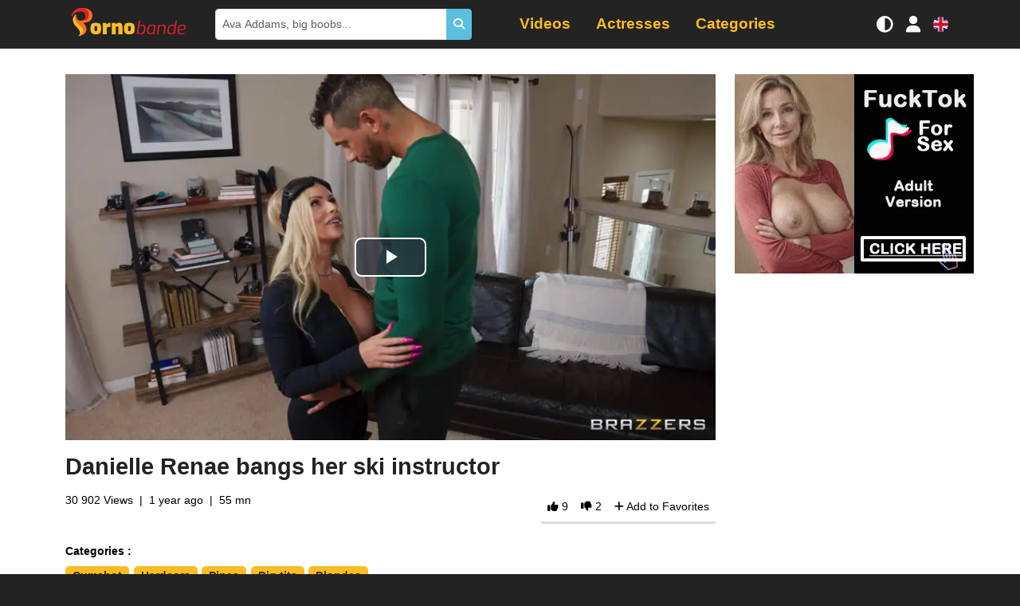

--- FILE ---
content_type: text/html; charset=UTF-8
request_url: https://en.pornobande.com/videos/7963/danielle-renae-bangs-her-ski-instructor.html
body_size: 9444
content:
<!DOCTYPE html>
<html lang="en">
<head>
    <meta charset="UTF-8"/>
    <title>
        Danielle Renae bangs her ski instructor - Porn video    </title>
    
    <!-- Google tag (gtag.js) -->
    <script async src="https://www.googletagmanager.com/gtag/js?id=G-1EGVXJ0C11" type="7a1129185ace926f94fe8bf6-text/javascript"></script>
    <script type="7a1129185ace926f94fe8bf6-text/javascript">
        window.dataLayer = window.dataLayer || [];

        function gtag() {
            dataLayer.push(arguments);
        }

        gtag('js', new Date());
        gtag('config', 'G-1EGVXJ0C11');
    </script>
        <link rel="preload" as="image" fetchpriority="high"
          href="https://www.pornobande.com/images/videos/7963/7963_2_large.webp">
    <link rel="canonical" href="https://en.pornobande.com/videos/7963/danielle-renae-bangs-her-ski-instructor.html"/>

                <link rel="stylesheet" href="/build/pornobande.8400238b.css">
        <!-- Critical CSS: Age verification blur (loaded inline to prevent flash) -->
        <style>
            /* Global blur for all sensitive images and video posters by default */
            img[data-sensitive="1"],
            video[data-sensitive="1"] {
                filter: blur(20px);
                transition: filter 0.3s ease;
            }
            /* Stronger blur for video posters */
            .video-js[data-sensitive="1"] .vjs-poster,
            .video-js[data-sensitive="1"] .vjs-poster img {
                filter: blur(20px);
                transition: filter 0.3s ease;
            }
            /* Clear blur for verified users (global class approach) */
            body.age-verified img[data-sensitive="1"],
            body.age-verified video[data-sensitive="1"],
            body.age-verified .video-js[data-sensitive="1"] .vjs-poster,
            body.age-verified .video-js[data-sensitive="1"] .vjs-poster img {
                filter: none !important;
            }
            
            /* Prevent video players from being clickable until age verification is handled */
            .js-age-restricted-player {
                pointer-events: none;
            }
            
            /* Re-enable players for verified users */
            body.age-verified .js-age-restricted-player {
                pointer-events: auto;
            }
            
            /* Simple lock icon overlay - minimal approach */
            .video-list li .video-item .v,
            .glide__slide a,
            .actresses-push .item a,
            .categories-push .item a,
            .categories-push .glide__slide a {
                position: relative;
            }
        </style>
        <script type="7a1129185ace926f94fe8bf6-text/javascript">
            // Age verification now handled by age-gate.js - check for both cookies
            function getCookieValue(name) {
                return document.cookie
                    .split('; ')
                    .find(row => row.startsWith(name + '='))
                    ?.split('=')[1];
            }
            
            // Apply age-verified class immediately if user is verified
            if (getCookieValue('avc') === '1' || getCookieValue('agvf')) {
                document.addEventListener('DOMContentLoaded', function() {
                    document.body.classList.add('age-verified');
                });
                // Also try to set immediately if DOM is already loaded
                if (document.body) {
                    document.body.classList.add('age-verified');
                }
            }
        </script>
    
    <link rel="stylesheet" href="/build/377.bdb28e70.css">
    <meta name="viewport" content="width=device-width, initial-scale=1.0"/>
    <link rel="icon" type="image/x-icon" href="/favicon.ico"/>
                <link rel="alternate" hreflang="fr" href="https://www.pornobande.com/videos/7963/danielle-renae-se-tape-son-moniteur-de-ski.html"/>
            <link rel="alternate" hreflang="en" href="https://en.pornobande.com/videos/7963/danielle-renae-bangs-her-ski-instructor.html"/>
            <link rel="alternate" hreflang="es" href="https://es.pornobande.com/videos/7963/danielle-renae-se-folla-a-su-monitor-de-esqui.html"/>
            <link rel="alternate" hreflang="de" href="https://de.pornobande.com/videos/7963/danielle-renae-vogelt-ihren-skilehrer.html"/>
    </head>
<body>
<div class="navbar-expand-container">
    <div class="navbar-expand" id="navbarToggler">
        <ul class="navbar-items" id="navbarItems">
            <li class="nav-item">
                <a class="nav-link active"
                   href="/videos">
                    <i class="fas fa-video"></i> Videos</a>
            </li>
            <li class="nav-item">
                <a class="nav-link"
                   href="/actresses">
                    <i class="fas fa-star"></i> Actresses</a>
            </li>
            <li class="nav-item has-submenu">
                <a class="nav-link"
                   href="/categories">
                    <i class="fas fa-inbox"></i> Categories</a>
                <ul>
            <li>
            <a href="/categorie/adolescentes">Teen</a>
        </li>
            <li>
            <a href="/categorie/amateur">Amateur</a>
        </li>
            <li>
            <a href="/categorie/anal">Anal</a>
        </li>
            <li>
            <a href="/categorie/asiatiques">Asians</a>
        </li>
            <li>
            <a href="/categorie/belle-mere">Mother-in-law</a>
        </li>
            <li>
            <a href="/categorie/black">Black</a>
        </li>
            <li>
            <a href="/categorie/blondes">Blondes</a>
        </li>
            <li>
            <a href="/categorie/titjob">Titjob</a>
        </li>
            <li>
            <a href="/categorie/brunes">Brown</a>
        </li>
            <li>
            <a href="/categorie/cunnilingus">Pussy licking</a>
        </li>
            <li>
            <a href="/categorie/double-penetration">Massage</a>
        </li>
            <li>
            <a href="/categorie/ejac-sur-les-seins">Cum on Tits</a>
        </li>
            <li>
            <a href="/categorie/ejaculations">Cumshot</a>
        </li>
            <li>
            <a href="/categorie/gang-bang">Gang Bang</a>
        </li>
            <li>
            <a href="/categorie/gros-seins">Big tits</a>
        </li>
            <li>
            <a href="/categorie/grosses-bites">Big tails</a>
        </li>
            <li>
            <a href="/categorie/hardcore">Hardcore</a>
        </li>
            <li>
            <a href="/categorie/hentai">Hentai</a>
        </li>
            <li>
            <a href="/categorie/interracial">Interracial</a>
        </li>
            <li>
            <a href="/categorie/latines">Latin</a>
        </li>
            <li>
            <a href="/categorie/lesbiennes">Lesbians</a>
        </li>
            <li>
            <a href="/categorie/massage">Massage</a>
        </li>
            <li>
            <a href="/categorie/masturbation">Masturbation</a>
        </li>
            <li>
            <a href="/categorie/milf">Milf</a>
        </li>
            <li>
            <a href="/categorie/pipes">Pipes</a>
        </li>
            <li>
            <a href="/categorie/pov">POV</a>
        </li>
            <li>
            <a href="/categorie/rousses">Rousses</a>
        </li>
            <li>
            <a href="/categorie/soft">Soft</a>
        </li>
            <li>
            <a href="/categorie/sport">Sport</a>
        </li>
            <li>
            <a href="/categorie/tatouages">Tattoos</a>
        </li>
            <li>
            <a href="/categorie/trio">Threesome</a>
        </li>
            <li>
            <a href="/categorie/tromperie">Cheating</a>
        </li>
            <li>
            <a href="/categorie/voyeur">Voyeur</a>
        </li>
    </ul>

            </li>
        </ul>
        <ul class="navbar-items">
            <h3>Settings</h3>
            <li class="nav-item">
                <a class="icon-menu" data-toggle-mode id="toggleModeButton" href="javascript: void(0)" onclick="if (!window.__cfRLUnblockHandlers) return false; toggleMode()" data-cf-modified-7a1129185ace926f94fe8bf6-="">
                    <i class="fas fa-adjust"></i> Display Mode                </a>
            </li>
        </ul>
        
    </div>
</div>
<div class="fixed-header">
    <div class="justify-content-center">
        <div class="container">
            <nav class="main-navbar navbar navbar-expand-lg">
                <a class="d-lg-none icon-menu hidden" id="menuToggle">
                    <i class="fas fa-bars"></i>
                </a>
                <div class="justify-content-center justify-content-lg-start flex-grow-1 flex-lg-grow-0 d-flex mx-2">
                    <a class="navbar-brand" href="/">Pornobande</a>
                </div>
                <div id="desktopSearch" class="desktop-search d-none d-lg-block flex-lg-grow-1"></div>
                <div id="desktopMenu" class="desktop-menu d-none d-lg-block flex-lg-grow-1"></div>
                <a class="icon-menu d-lg-none" id="searchToggle">
                    <i class="fas fa-search"></i>
                </a>
                <a class="icon-menu d-none d-sm-block" data-toggle-mode id="toggleModeButton" href="javascript: void(0)" onclick="if (!window.__cfRLUnblockHandlers) return false; toggleMode()" data-cf-modified-7a1129185ace926f94fe8bf6-="">
                    <i class="fas fa-adjust"></i>
                </a>
                <a class="icon-menu" href="#" data-bs-toggle="modal" data-bs-target="#connectModal">
    <i class="fas fa-user"></i>
</a>

                <a class="icon-menu" id="changeLang" data-bs-toggle="modal" data-bs-target="#langModal">
                    <div class="flag flag-en">en</div>
                </a>
            </nav>
        </div>
    </div>
    <div class="form-inline search-box" id="searchBox">
        <div class="container position-relative">
            <div class="input-group input-group-sm my-lg-0" id="searchForm">
                <input type="text" name="search[term]" required="required" id="search"
                       class="form-control py-2 search-input form-control"
                       placeholder="Ava Addams, big boobs..."/>
                <span class="btn btn-info d-flex align-items-center">
                <i class="fas fa-search"></i>
            </span>
            </div>
            <ul class="list-group search-results" id="searchResults"></ul>
        </div>
    </div>

</div>
<div class="website-body">
        <div class="bg-white video-detail">
        <div class="container">
            <div class="row justify-content-center video-row" id="videoRow">
                <div class="col-12 col-lg flex-grow-1">
                    <div class="main-video-container" id="video-container">
    <div class="js-age-restricted-content video-poster-container">
        <video id="main-video"
               class="video-js js-age-restricted-player"
               data-setup='{}'
               poster="/images/videos/7963/7963_2_large.webp"
               data-sensitive="1"
               controls>
                    <source title='Auto'
                    src='https://videos.pornobande.com/mp4/7963/7963.m3u8'
                    type='application/x-mpegURL'/>
                </video>
    </div>
    <div id="age-verification-overlay" class="age-verification-overlay" style="display: none;">
        <div class="age-verification-content">
            <div class="lock-icon">🔒</div>
            <h3>Vérification d'âge requise</h3>
            <p>Vous devez confirmer que vous êtes majeur pour regarder ce contenu.</p>
            <button id="verify-age-btn" class="btn btn-primary">Je confirme avoir 18 ans ou plus</button>
        </div>
    </div>
</div>
<script type="7a1129185ace926f94fe8bf6-text/javascript">
    videoSettings = {
        id: 7963,
        locale: 'en',
        adLabel: 'Ad',
        thumbnailInterval: 166
    }
</script>
                    <div class="video-bottom my-2">
                        <div class="row">
                            <div class="col">
                                <h1>Danielle Renae bangs her ski instructor</h1>
                                <div class="video-infos align-items-center mb-4">
                                    <div class="actions row">
                                        <div class="col d-flex info-box">
                                            <div class="views">30 902 Views</div>
<div class="date-published">1 year ago</div>

                                            <div class="length">
                                                55 mn
                                            </div>
                                        </div>
                                        <div class="col-md-auto action-box">
                                            <div class="vote-box" data-href="/videos/vote"
   data-video-id="7963"
   data-vote-type="1">
    <i class="fa fa-thumbs-up"></i>
    <span>9</span>
</div>
<div class="vote-box" data-href="/videos/vote"
   data-video-id="7963"
   data-vote-type="2">
    <i class="fa fa-thumbs-down"></i>
    <span>2</span>
</div>

                                            <div data-bs-toggle="modal" data-bs-target="#connectModal" class="">
    <i class="fa fa-plus"></i>
    <span>Add to Favorites</span>
</div>

                                        </div>
                                    </div>
                                </div>

                                <div class="row">
                                    <div class="categories col">
                                        <strong>Categories :
                                        </strong>
                                        <ul class="list-inline">
                                                                                            <li class="list-inline-item">
                                                    <a href="/categorie/ejaculations">Cumshot</a>
                                                </li>
                                                                                            <li class="list-inline-item">
                                                    <a href="/categorie/hardcore">Hardcore</a>
                                                </li>
                                                                                            <li class="list-inline-item">
                                                    <a href="/categorie/pipes">Pipes</a>
                                                </li>
                                                                                            <li class="list-inline-item">
                                                    <a href="/categorie/gros-seins">Big tits</a>
                                                </li>
                                                                                            <li class="list-inline-item">
                                                    <a href="/categorie/blondes">Blondes</a>
                                                </li>
                                                                                    </ul>
                                    </div>
                                </div>
                                                                    <div class="row">
                                        <div class="actors col pr-md-4">
                                            <strong>Actors :</strong>
                                            <ul class="list-inline">
                                                                                                    <li class="list-inline-item">
                                                        <a href="/actress/danielle-renae.html">Danielle Renae</a>
                                                    </li>
                                                                                            </ul>
                                        </div>
                                    </div>
                                                                                            </div>
                        </div>
                    </div>
                </div>
                <div class="video-sidebar col">
                        <script type="7a1129185ace926f94fe8bf6-application/javascript">
        var ad_idzone = "89143",
            ad_width = "300",
            ad_height = "250";
    </script>
    <script type="7a1129185ace926f94fe8bf6-application/javascript" src="https://a.realsrv.com/ads.js"></script>
    <noscript>
        <iframe src="https://syndication.realsrv.com/ads-iframe-display.php?idzone=89143&output=noscript" width="300" height="250" scrolling="no" marginwidth="0" marginheight="0" frameborder="0"></iframe>
    </noscript>

                </div>
            </div>
        </div>
    </div>
    

<section>
    <div class="container">
        <div id="videos-container" class="dark">
            <h2>Related Videos</h2>
            <ul class="row video-list">
                    <li>
            <div class="video-item" data-id="8036" data-path="https://videos.pornobande.com">
                <a href="https://en.pornobande.com/videos/8036/danielle-renae-loves-banging-guys-younger-than-her.html" data-reco-zone="related" data-reco-position="1" data-reco-video-id="8036">
                    <div class="v js-age-restricted-content" data-id="8036" id="video-8036">
                        <div class="preview">
                            <img class="img-fluid" src="https://www.pornobande.com/images/videos/8036/8036_2_mobile.webp"
                                 alt="Danielle Renae loves banging guys younger than her" loading="lazy" data-sensitive="1"/>
                            <div class="video-overlay"></div>
                            <span class="length">
                                <i class="far fa-clock"></i> 39 mn
                            </span>
                        </div>
                    </div>
                    <div class="video-item-infos">
                        <h3>Danielle Renae loves banging guys younger than her</h3>
                        <div class="video-meta">
                            <span class="actresses">
                                                                                                            Danielle Renae                                                                                                                                    </span>
                        </div>
                    </div>
                </a>
            </div>
        </li>
                    <li>
            <div class="video-item" data-id="7951" data-path="https://videos.pornobande.com">
                <a href="https://en.pornobande.com/videos/7951/danielle-renae-and-her-huge-boobs-get-pounded-on-her-couch.html" data-reco-zone="related" data-reco-position="2" data-reco-video-id="7951">
                    <div class="v js-age-restricted-content" data-id="7951" id="video-7951">
                        <div class="preview">
                            <img class="img-fluid" src="https://www.pornobande.com/images/videos/7951/7951_14_mobile.webp"
                                 alt="Danielle Renae and her huge boobs get pounded on her couch" loading="lazy" data-sensitive="1"/>
                            <div class="video-overlay"></div>
                            <span class="length">
                                <i class="far fa-clock"></i> 28 mn
                            </span>
                        </div>
                    </div>
                    <div class="video-item-infos">
                        <h3>Danielle Renae and her huge boobs get pounded on her couch</h3>
                        <div class="video-meta">
                            <span class="actresses">
                                                                                                            Danielle Renae                                                                                                                                    </span>
                        </div>
                    </div>
                </a>
            </div>
        </li>
                        <li>
                <div class="video-item js-native-ad-spot">
                    <div id="ts_ad_native_0"></div>
<script src="//cdn.tsyndicate.com/sdk/v1/n.js" type="7a1129185ace926f94fe8bf6-text/javascript"></script>
<script type="7a1129185ace926f94fe8bf6-text/javascript">
    NativeAd({
        element_id: "ts_ad_native_0",
        spot: "9128c3ae9ceb4288b0de21f8ade4f981",
        type: "label-under",
        cols: 1,
        rows: 1,
        title: "",
        titlePosition: "left",
        adsByPosition: "bottom-right",
        breakpoints: [
            {
                "cols": 1,
                "width": 770
            }
        ],
    });
</script>

                </div>
            </li>
                <li>
            <div class="video-item" data-id="8314" data-path="https://videos.pornobande.com">
                <a href="https://en.pornobande.com/videos/8314/danielle-renae-keeps-busy-with-a-beautiful-tail-on-vacation.html" data-reco-zone="related" data-reco-position="3" data-reco-video-id="8314">
                    <div class="v js-age-restricted-content" data-id="8314" id="video-8314">
                        <div class="preview">
                            <img class="img-fluid" src="https://www.pornobande.com/images/videos/8314/8314_8_mobile.webp"
                                 alt="Danielle Renae keeps busy with a beautiful tail on vacation" loading="lazy" data-sensitive="1"/>
                            <div class="video-overlay"></div>
                            <span class="length">
                                <i class="far fa-clock"></i> 36 mn
                            </span>
                        </div>
                    </div>
                    <div class="video-item-infos">
                        <h3>Danielle Renae keeps busy with a beautiful tail on vacation</h3>
                        <div class="video-meta">
                            <span class="actresses">
                                                                                                            Danielle Renae                                                                                                                                    </span>
                        </div>
                    </div>
                </a>
            </div>
        </li>
                    <li>
            <div class="video-item" data-id="8668" data-path="https://videos.pornobande.com">
                <a href="https://en.pornobande.com/videos/8668/danielle-renae-gets-taken-apart-in-front-of-her-husband.html" data-reco-zone="related" data-reco-position="4" data-reco-video-id="8668">
                    <div class="v js-age-restricted-content" data-id="8668" id="video-8668">
                        <div class="preview">
                            <img class="img-fluid" src="https://www.pornobande.com/images/videos/8668/8668_8_mobile.webp"
                                 alt="Danielle Renae gets taken apart in front of her husband" loading="lazy" data-sensitive="1"/>
                            <div class="video-overlay"></div>
                            <span class="length">
                                <i class="far fa-clock"></i> 34 mn
                            </span>
                        </div>
                    </div>
                    <div class="video-item-infos">
                        <h3>Danielle Renae gets taken apart in front of her husband</h3>
                        <div class="video-meta">
                            <span class="actresses">
                                                                                                            Danielle Renae                                                                                                                                    </span>
                        </div>
                    </div>
                </a>
            </div>
        </li>
                    <li>
            <div class="video-item" data-id="7913" data-path="https://videos.pornobande.com">
                <a href="https://en.pornobande.com/videos/7913/danielle-renae-goes-gangbang.html" data-reco-zone="related" data-reco-position="5" data-reco-video-id="7913">
                    <div class="v js-age-restricted-content" data-id="7913" id="video-7913">
                        <div class="preview">
                            <img class="img-fluid" src="https://www.pornobande.com/images/videos/7913/7913_10_mobile.webp"
                                 alt="Danielle Renae goes gangbang" loading="lazy" data-sensitive="1"/>
                            <div class="video-overlay"></div>
                            <span class="length">
                                <i class="far fa-clock"></i> 01h16
                            </span>
                        </div>
                    </div>
                    <div class="video-item-infos">
                        <h3>Danielle Renae goes gangbang</h3>
                        <div class="video-meta">
                            <span class="actresses">
                                                                                                            Danielle Renae                                                                                                                                    </span>
                        </div>
                    </div>
                </a>
            </div>
        </li>
                    <li>
            <div class="video-item" data-id="8714" data-path="https://videos.pornobande.com">
                <a href="https://en.pornobande.com/videos/8714/danielle-renae-gets-fucked-every-which-way-in-the-kitchen.html" data-reco-zone="related" data-reco-position="6" data-reco-video-id="8714">
                    <div class="v js-age-restricted-content" data-id="8714" id="video-8714">
                        <div class="preview">
                            <img class="img-fluid" src="https://www.pornobande.com/images/videos/8714/8714_9_mobile.webp"
                                 alt="Danielle Renae gets fucked every which way in the kitchen" loading="lazy" data-sensitive="1"/>
                            <div class="video-overlay"></div>
                            <span class="length">
                                <i class="far fa-clock"></i> 32 mn
                            </span>
                        </div>
                    </div>
                    <div class="video-item-infos">
                        <h3>Danielle Renae gets fucked every which way in the kitchen</h3>
                        <div class="video-meta">
                            <span class="actresses">
                                                                                                            Danielle Renae                                                                                                                                    </span>
                        </div>
                    </div>
                </a>
            </div>
        </li>
                    <li>
            <div class="video-item" data-id="9010" data-path="https://videos.pornobande.com">
                <a href="https://en.pornobande.com/videos/9010/these-two-big-breasted-milfs-are-out-of-control.html" data-reco-zone="related" data-reco-position="7" data-reco-video-id="9010">
                    <div class="v js-age-restricted-content" data-id="9010" id="video-9010">
                        <div class="preview">
                            <img class="img-fluid" src="https://www.pornobande.com/images/videos/9010/9010_10_mobile.webp"
                                 alt="These two big-breasted milfs are out of control" loading="lazy" data-sensitive="1"/>
                            <div class="video-overlay"></div>
                            <span class="length">
                                <i class="far fa-clock"></i> 41 mn
                            </span>
                        </div>
                    </div>
                    <div class="video-item-infos">
                        <h3>These two big-breasted milfs are out of control</h3>
                        <div class="video-meta">
                            <span class="actresses">
                                                                                                            Alexis Fawx,                                                                             Danielle Renae                                                                                                                                    </span>
                        </div>
                    </div>
                </a>
            </div>
        </li>
                    <li>
            <div class="video-item" data-id="7826" data-path="https://videos.pornobande.com">
                <a href="https://en.pornobande.com/videos/7826/xxlayna-marie-and-danielle-renae-do-good-things-for-this-tail.html" data-reco-zone="related" data-reco-position="8" data-reco-video-id="7826">
                    <div class="v js-age-restricted-content" data-id="7826" id="video-7826">
                        <div class="preview">
                            <img class="img-fluid" src="https://www.pornobande.com/images/videos/7826/7826_14_mobile.webp"
                                 alt="Xxlayna Marie and Danielle Renae do good things for this tail" loading="lazy" data-sensitive="1"/>
                            <div class="video-overlay"></div>
                            <span class="length">
                                <i class="far fa-clock"></i> 38 mn
                            </span>
                        </div>
                    </div>
                    <div class="video-item-infos">
                        <h3>Xxlayna Marie and Danielle Renae do good things for this tail</h3>
                        <div class="video-meta">
                            <span class="actresses">
                                                                                                            Xxlayna Marie,                                                                             Danielle Renae                                                                                                                                    </span>
                        </div>
                    </div>
                </a>
            </div>
        </li>
                    <li>
            <div class="video-item" data-id="8656" data-path="https://videos.pornobande.com">
                <a href="https://en.pornobande.com/videos/8656/diabeticoochie-gets-taken-apart-right-after-danielle-renae.html" data-reco-zone="related" data-reco-position="9" data-reco-video-id="8656">
                    <div class="v js-age-restricted-content" data-id="8656" id="video-8656">
                        <div class="preview">
                            <img class="img-fluid" src="https://www.pornobande.com/images/videos/8656/8656_12_mobile.webp"
                                 alt="Diabeticoochie gets taken apart right after Danielle Renae" loading="lazy" data-sensitive="1"/>
                            <div class="video-overlay"></div>
                            <span class="length">
                                <i class="far fa-clock"></i> 32 mn
                            </span>
                        </div>
                    </div>
                    <div class="video-item-infos">
                        <h3>Diabeticoochie gets taken apart right after Danielle Renae</h3>
                        <div class="video-meta">
                            <span class="actresses">
                                                                                                            Danielle Renae,                                                                             Diabeticoochie                                                                                                                                    </span>
                        </div>
                    </div>
                </a>
            </div>
        </li>
                    <li>
            <div class="video-item" data-id="9409" data-path="https://videos.pornobande.com">
                <a href="https://en.pornobande.com/videos/9409/danielle-renae-wants-her-sperm-fix.html" data-reco-zone="related" data-reco-position="10" data-reco-video-id="9409">
                    <div class="v js-age-restricted-content" data-id="9409" id="video-9409">
                        <div class="preview">
                            <img class="img-fluid" src="https://www.pornobande.com/images/videos/9409/9409_19_mobile.webp"
                                 alt="Danielle Renae wants her sperm fix" loading="lazy" data-sensitive="1"/>
                            <div class="video-overlay"></div>
                            <span class="length">
                                <i class="far fa-clock"></i> 40 mn
                            </span>
                        </div>
                    </div>
                    <div class="video-item-infos">
                        <h3>Danielle Renae wants her sperm fix</h3>
                        <div class="video-meta">
                            <span class="actresses">
                                                                                                            Danielle Renae                                                                                                                                    </span>
                        </div>
                    </div>
                </a>
            </div>
        </li>
                    <li>
            <div class="video-item" data-id="9339" data-path="https://videos.pornobande.com">
                <a href="https://en.pornobande.com/videos/9339/danielle-renae-has-fun-with-a-mixed-race-boy.html" data-reco-zone="related" data-reco-position="11" data-reco-video-id="9339">
                    <div class="v js-age-restricted-content" data-id="9339" id="video-9339">
                        <div class="preview">
                            <img class="img-fluid" src="https://www.pornobande.com/images/videos/9339/9339_7_mobile.webp"
                                 alt="Danielle Renae has fun with a mixed-race boy" loading="lazy" data-sensitive="1"/>
                            <div class="video-overlay"></div>
                            <span class="length">
                                <i class="far fa-clock"></i> 42 mn
                            </span>
                        </div>
                    </div>
                    <div class="video-item-infos">
                        <h3>Danielle Renae has fun with a mixed-race boy</h3>
                        <div class="video-meta">
                            <span class="actresses">
                                                                                                            Danielle Renae                                                                                                                                    </span>
                        </div>
                    </div>
                </a>
            </div>
        </li>
                    <li>
            <div class="video-item" data-id="9666" data-path="https://videos.pornobande.com">
                <a href="https://en.pornobande.com/videos/9666/i-m-banging-two-young-hotties-for-my-birthday.html" data-reco-zone="related" data-reco-position="12" data-reco-video-id="9666">
                    <div class="v js-age-restricted-content" data-id="9666" id="video-9666">
                        <div class="preview">
                            <img class="img-fluid" src="https://www.pornobande.com/images/videos/9666/9666_5_mobile.webp"
                                 alt="I&#039;m banging two young hotties for my birthday" loading="lazy" data-sensitive="1"/>
                            <div class="video-overlay"></div>
                            <span class="length">
                                <i class="far fa-clock"></i> 26 mn
                            </span>
                        </div>
                    </div>
                    <div class="video-item-infos">
                        <h3>I&#039;m banging two young hotties for my birthday</h3>
                        <div class="video-meta">
                            <span class="actresses">
                                                                                                            Danielle Renae,                                                                             Juniper Ren                                                                                                                                    </span>
                        </div>
                    </div>
                </a>
            </div>
        </li>
                    <li>
            <div class="video-item" data-id="7899" data-path="https://videos.pornobande.com">
                <a href="https://en.pornobande.com/videos/7899/skylar-vox-as-a-car-washer-gets-caught-by-a-customer.html" data-reco-zone="related" data-reco-position="13" data-reco-video-id="7899">
                    <div class="v js-age-restricted-content" data-id="7899" id="video-7899">
                        <div class="preview">
                            <img class="img-fluid" src="https://www.pornobande.com/images/videos/7899/7899_15_mobile.webp"
                                 alt="Skylar Vox as a car washer gets caught by a customer" loading="lazy" data-sensitive="1"/>
                            <div class="video-overlay"></div>
                            <span class="length">
                                <i class="far fa-clock"></i> 27 mn
                            </span>
                        </div>
                    </div>
                    <div class="video-item-infos">
                        <h3>Skylar Vox as a car washer gets caught by a customer</h3>
                        <div class="video-meta">
                            <span class="actresses">
                                                                                                            Skylar Vox                                                                                                                                    </span>
                        </div>
                    </div>
                </a>
            </div>
        </li>
                    <li>
            <div class="video-item" data-id="7329" data-path="https://videos.pornobande.com">
                <a href="https://en.pornobande.com/videos/7329/kayla-kayden-and-brandy-renee-are-two-gamers-taking-a-sex-break.html" data-reco-zone="related" data-reco-position="14" data-reco-video-id="7329">
                    <div class="v js-age-restricted-content" data-id="7329" id="video-7329">
                        <div class="preview">
                            <img class="img-fluid" src="https://www.pornobande.com/images/videos/7329/7329_17_mobile.webp"
                                 alt="Kayla Kayden and Brandy Renee are two gamers taking a sex break." loading="lazy" data-sensitive="1"/>
                            <div class="video-overlay"></div>
                            <span class="length">
                                <i class="far fa-clock"></i> 34 mn
                            </span>
                        </div>
                    </div>
                    <div class="video-item-infos">
                        <h3>Kayla Kayden and Brandy Renee are two gamers taking a sex break.</h3>
                        <div class="video-meta">
                            <span class="actresses">
                                                                                                            Kayla Kayden,                                                                             Brandy Renee                                                                                                                                    </span>
                        </div>
                    </div>
                </a>
            </div>
        </li>
                    <li>
            <div class="video-item" data-id="6781" data-path="https://videos.pornobande.com">
                <a href="https://en.pornobande.com/videos/6781/rebecca-more-is-fucked-in-turn-by-jordi-and-danny.html" data-reco-zone="related" data-reco-position="15" data-reco-video-id="6781">
                    <div class="v js-age-restricted-content" data-id="6781" id="video-6781">
                        <div class="preview">
                            <img class="img-fluid" src="https://www.pornobande.com/images/videos/6781/6781_4_mobile.webp"
                                 alt="Rebecca More is fucked in turn by Jordi and Danny" loading="lazy" data-sensitive="1"/>
                            <div class="video-overlay"></div>
                            <span class="length">
                                <i class="far fa-clock"></i> 32 mn
                            </span>
                        </div>
                    </div>
                    <div class="video-item-infos">
                        <h3>Rebecca More is fucked in turn by Jordi and Danny</h3>
                        <div class="video-meta">
                            <span class="actresses">
                                                                                                            Rebecca More                                                                                                                                    </span>
                        </div>
                    </div>
                </a>
            </div>
        </li>
                    <li>
            <div class="video-item" data-id="7442" data-path="https://videos.pornobande.com">
                <a href="https://en.pornobande.com/videos/7442/jenna-starr-sleeps-with-seth-gamble-on-the-sly-while-his-girlfriend-is-busy.html" data-reco-zone="related" data-reco-position="16" data-reco-video-id="7442">
                    <div class="v js-age-restricted-content" data-id="7442" id="video-7442">
                        <div class="preview">
                            <img class="img-fluid" src="https://www.pornobande.com/images/videos/7442/7442_3_mobile.webp"
                                 alt="Jenna Starr sleeps with Seth Gamble on the sly while his girlfriend is busy" loading="lazy" data-sensitive="1"/>
                            <div class="video-overlay"></div>
                            <span class="length">
                                <i class="far fa-clock"></i> 30 mn
                            </span>
                        </div>
                    </div>
                    <div class="video-item-infos">
                        <h3>Jenna Starr sleeps with Seth Gamble on the sly while his girlfriend is busy</h3>
                        <div class="video-meta">
                            <span class="actresses">
                                                                                                            Jenna Starr                                                                                                                                    </span>
                        </div>
                    </div>
                </a>
            </div>
        </li>
                    <li>
            <div class="video-item" data-id="8997" data-path="https://videos.pornobande.com">
                <a href="https://en.pornobande.com/videos/8997/holly-garner-and-her-xxl-breasts-get-caught-by-the-luckiest-guy-in-the-world.html" data-reco-zone="related" data-reco-position="17" data-reco-video-id="8997">
                    <div class="v js-age-restricted-content" data-id="8997" id="video-8997">
                        <div class="preview">
                            <img class="img-fluid" src="https://www.pornobande.com/images/videos/8997/8997_19_mobile.webp"
                                 alt="Holly Garner and her XXL breasts get caught by the luckiest guy in the world" loading="lazy" data-sensitive="1"/>
                            <div class="video-overlay"></div>
                            <span class="length">
                                <i class="far fa-clock"></i> 08 mn
                            </span>
                        </div>
                    </div>
                    <div class="video-item-infos">
                        <h3>Holly Garner and her XXL breasts get caught by the luckiest guy in the world</h3>
                        <div class="video-meta">
                            <span class="actresses">
                                                                                                            Holly Garner                                                                                                                                    </span>
                        </div>
                    </div>
                </a>
            </div>
        </li>
                    <li>
            <div class="video-item" data-id="8605" data-path="https://videos.pornobande.com">
                <a href="https://en.pornobande.com/videos/8605/blondie-fesser-needs-to-satisfy-her-sexual-urges-with-her-stepson.html" data-reco-zone="related" data-reco-position="18" data-reco-video-id="8605">
                    <div class="v js-age-restricted-content" data-id="8605" id="video-8605">
                        <div class="preview">
                            <img class="img-fluid" src="https://www.pornobande.com/images/videos/8605/8605_15_mobile.webp"
                                 alt="Blondie Fesser needs to satisfy her sexual urges with her stepson" loading="lazy" data-sensitive="1"/>
                            <div class="video-overlay"></div>
                            <span class="length">
                                <i class="far fa-clock"></i> 36 mn
                            </span>
                        </div>
                    </div>
                    <div class="video-item-infos">
                        <h3>Blondie Fesser needs to satisfy her sexual urges with her stepson</h3>
                        <div class="video-meta">
                            <span class="actresses">
                                                                                                            Blondie Fesser                                                                                                                                    </span>
                        </div>
                    </div>
                </a>
            </div>
        </li>
                    <li>
            <div class="video-item" data-id="7998" data-path="https://videos.pornobande.com">
                <a href="https://en.pornobande.com/videos/7998/luscious-quincy-is-vacationing-with-danny-d-and-it-s-hot.html" data-reco-zone="related" data-reco-position="19" data-reco-video-id="7998">
                    <div class="v js-age-restricted-content" data-id="7998" id="video-7998">
                        <div class="preview">
                            <img class="img-fluid" src="https://www.pornobande.com/images/videos/7998/7998_7_mobile.webp"
                                 alt="Luscious Quincy is vacationing with Danny D and it&#039;s hot!" loading="lazy" data-sensitive="1"/>
                            <div class="video-overlay"></div>
                            <span class="length">
                                <i class="far fa-clock"></i> 32 mn
                            </span>
                        </div>
                    </div>
                    <div class="video-item-infos">
                        <h3>Luscious Quincy is vacationing with Danny D and it&#039;s hot!</h3>
                        <div class="video-meta">
                            <span class="actresses">
                                                                                                            Quincy                                                                                                                                    </span>
                        </div>
                    </div>
                </a>
            </div>
        </li>
                    <li>
            <div class="video-item" data-id="7536" data-path="https://videos.pornobande.com">
                <a href="https://en.pornobande.com/videos/7536/codi-vore-gets-molested-by-2-guys-after-she-s-trapped-under-the-bed.html" data-reco-zone="related" data-reco-position="20" data-reco-video-id="7536">
                    <div class="v js-age-restricted-content" data-id="7536" id="video-7536">
                        <div class="preview">
                            <img class="img-fluid" src="https://www.pornobande.com/images/videos/7536/7536_10_mobile.webp"
                                 alt="Codi Vore gets molested by 2 guys after she&#039;s trapped under the bed" loading="lazy" data-sensitive="1"/>
                            <div class="video-overlay"></div>
                            <span class="length">
                                <i class="far fa-clock"></i> 32 mn
                            </span>
                        </div>
                    </div>
                    <div class="video-item-infos">
                        <h3>Codi Vore gets molested by 2 guys after she&#039;s trapped under the bed</h3>
                        <div class="video-meta">
                            <span class="actresses">
                                                                                                            Codi Vore                                                                                                                                    </span>
                        </div>
                    </div>
                </a>
            </div>
        </li>
                    <li>
            <div class="video-item" data-id="7528" data-path="https://videos.pornobande.com">
                <a href="https://en.pornobande.com/videos/7528/rachael-cavalli-makes-her-daughter-s-boyfriend-come-with-her-feet.html" data-reco-zone="related" data-reco-position="21" data-reco-video-id="7528">
                    <div class="v js-age-restricted-content" data-id="7528" id="video-7528">
                        <div class="preview">
                            <img class="img-fluid" src="https://www.pornobande.com/images/videos/7528/7528_10_mobile.webp"
                                 alt="Rachael Cavalli makes her daughter&#039;s boyfriend come with her feet" loading="lazy" data-sensitive="1"/>
                            <div class="video-overlay"></div>
                            <span class="length">
                                <i class="far fa-clock"></i> 39 mn
                            </span>
                        </div>
                    </div>
                    <div class="video-item-infos">
                        <h3>Rachael Cavalli makes her daughter&#039;s boyfriend come with her feet</h3>
                        <div class="video-meta">
                            <span class="actresses">
                                                                                                            Rachael Cavalli                                                                                                                                    </span>
                        </div>
                    </div>
                </a>
            </div>
        </li>
                    <li>
            <div class="video-item" data-id="8515" data-path="https://videos.pornobande.com">
                <a href="https://en.pornobande.com/videos/8515/dan-dangler-gets-fucked-by-his-boyfriend-s-friend.html" data-reco-zone="related" data-reco-position="22" data-reco-video-id="8515">
                    <div class="v js-age-restricted-content" data-id="8515" id="video-8515">
                        <div class="preview">
                            <img class="img-fluid" src="https://www.pornobande.com/images/videos/8515/8515_11_mobile.webp"
                                 alt="Dan Dangler gets fucked by his boyfriend&#039;s friend" loading="lazy" data-sensitive="1"/>
                            <div class="video-overlay"></div>
                            <span class="length">
                                <i class="far fa-clock"></i> 37 mn
                            </span>
                        </div>
                    </div>
                    <div class="video-item-infos">
                        <h3>Dan Dangler gets fucked by his boyfriend&#039;s friend</h3>
                        <div class="video-meta">
                            <span class="actresses">
                                                                                                            Dan Dangler                                                                                                                                    </span>
                        </div>
                    </div>
                </a>
            </div>
        </li>
                    <li>
            <div class="video-item" data-id="7964" data-path="https://videos.pornobande.com">
                <a href="https://en.pornobande.com/videos/7964/skylar-vox-for-a-prank-that-turns-into-the-ultimate-fuck.html" data-reco-zone="related" data-reco-position="23" data-reco-video-id="7964">
                    <div class="v js-age-restricted-content" data-id="7964" id="video-7964">
                        <div class="preview">
                            <img class="img-fluid" src="https://www.pornobande.com/images/videos/7964/7964_11_mobile.webp"
                                 alt="Skylar Vox for a prank that turns into the ultimate fuck" loading="lazy" data-sensitive="1"/>
                            <div class="video-overlay"></div>
                            <span class="length">
                                <i class="far fa-clock"></i> 30 mn
                            </span>
                        </div>
                    </div>
                    <div class="video-item-infos">
                        <h3>Skylar Vox for a prank that turns into the ultimate fuck</h3>
                        <div class="video-meta">
                            <span class="actresses">
                                                                                                            Suki Sin,                                                                             Skylar Vox                                                                                                                                    </span>
                        </div>
                    </div>
                </a>
            </div>
        </li>
    </ul>

        </div>
    </div>
</section>

    <section class="bg-white">
        <div class="container">
            <center class="js-native-ad-spot">
                <script type="7a1129185ace926f94fe8bf6-application/javascript" data-idzone="3171019" src="https://a.orbsrv.com/nativeads-v2.js"></script>
            </center>
        </div>
    </section>
</div>
<footer class="main-footer">
    <div class="footer-content">
        <div class="container">
            <div class="row py-5 flex-wrap">
                                <div class="col-12 col-md-6 col-lg-3 mb-4 mb-lg-0">
                    <h3 class="footer-logo mb-2">
                        Pornobande
                    </h3>
                    <p class="footer-baseline mb-3">
                        Discover premium adult content with the best videos and actresses.                    </p>
                    <p class="footer-copyright">
                        © 2009-2026 Pornobande
                    </p>
                </div>

                                <div class="col-12 col-md-6 col-lg-3 mb-4 mb-lg-0">
                    <h4 class="footer-title">
                        <i class="fas fa-shield-alt"></i>
                        Legal Info                    </h4>
                    <ul class="footer-links">
                        <li><a href="/contact">Contact Us</a></li>
                        <li><a href="/dmca.html">DMCA</a></li>
                    </ul>
                </div>

                                <div class="col-12 col-md-6 col-lg-3 mb-4 mb-lg-0">
                    <h4 class="footer-title">
                        <i class="fas fa-fire"></i>
                        Discover More                    </h4>
                    <ul class="footer-links">
                                                                                                                                        <li>
                                    <a href="https://freeuse-world.com" target="_blank" rel="noopener noreferrer">
                                        <i class="fas fa-external-link-alt"></i>
                                        Free Use World
                                    </a>
                                </li>
                                                                                                                <li>
                                    <a href="https://pornotranny.com" target="_blank" rel="noopener noreferrer">
                                        <i class="fas fa-external-link-alt"></i>
                                        PornoTranny
                                    </a>
                                </li>
                                                                        </ul>
                </div>

                                <div class="col-12 col-md-6 col-lg-3 mb-4 mb-lg-0">
                    <h4 class="footer-title">
                        <i class="fas fa-heart"></i>
                        Stay Connected                    </h4>
                    <ul class="footer-links">
                                                    <li>
                                <a href="https://x.com/Pornobande" target="_blank" rel="noopener noreferrer">
                                    <i class="fab fa-twitter"></i>
                                    Follow us on X                                </a>
                            </li>
                                                <li class="footer-lang-info">
                            <i class="fas fa-language"></i>
                            Available in 4 languages                        </li>
                    </ul>
                </div>
            </div>
        </div>
    </div>
</footer>

        <script type="7a1129185ace926f94fe8bf6-text/javascript">
        window.ageGateText = {
            'title': "Warning!",
            'description': "This site contains adult content. You must be at least 18/21 years old to access it.",
            'confirm': "I'm over 18",
            'decline': "I leave",
            'warning_title': "Adult Content Warning",
            'warning_description': "This website contains adult content including nudity and sexual material. By continuing, you confirm that:",
            'warning_terms': "By entering, you agree to our Terms of Service and confirm you are of legal age.",
            'confirm_button': "I AM 18+ - ENTER",
            'decline_button': "LEAVE SITE",
            'condition_1': "You are at least 18 years old",
            'condition_2': "Adult material is legal in your jurisdiction",
            'condition_3': "You understand this content is for adults only",
            'condition_4': "You will not share this content with minors"
        };
        window.ageVerifKey = "0v3uVtj7Pa1N2CXgb89Uiy4mZWTewQoEHAFdKph6";
        window.ageVerificationAdvanced = ["FR"];
    </script>
    <script src="/build/runtime.39ac1bcc.js" defer type="7a1129185ace926f94fe8bf6-text/javascript"></script><script src="/build/537.7eb93fb0.js" defer type="7a1129185ace926f94fe8bf6-text/javascript"></script><script src="/build/485.c08a51b2.js" defer type="7a1129185ace926f94fe8bf6-text/javascript"></script><script src="/build/378.6b8dc617.js" defer type="7a1129185ace926f94fe8bf6-text/javascript"></script><script src="/build/434.dbd8c0f7.js" defer type="7a1129185ace926f94fe8bf6-text/javascript"></script><script src="/build/678.166c96ae.js" defer type="7a1129185ace926f94fe8bf6-text/javascript"></script><script src="/build/app.57ae0a72.js" defer type="7a1129185ace926f94fe8bf6-text/javascript"></script>
    <script src="/build/age-gate.ed86131f.js" defer type="7a1129185ace926f94fe8bf6-text/javascript"></script>

    <script src="//imasdk.googleapis.com/js/sdkloader/ima3.js" type="7a1129185ace926f94fe8bf6-text/javascript"></script>
    <script src="/build/377.11dc178e.js" defer async type="7a1129185ace926f94fe8bf6-text/javascript"></script><script src="/build/player.80363f5f.js" defer async type="7a1129185ace926f94fe8bf6-text/javascript"></script>
<script type="7a1129185ace926f94fe8bf6-text/javascript">
    let loadedVideos = [];
</script>
<script type="7a1129185ace926f94fe8bf6-text/javascript">
    // Check if user is age-verified before loading popunder
    function getCookieValue(name) {
        return document.cookie
            .split('; ')
            .find(row => row.startsWith(name + '='))
            ?.split('=')[1];
    }
    
    if (getCookieValue('avc') === '1' || getCookieValue('agvf')) {
        // User is verified, load popunder script
        const script = document.createElement('script');
        script.type = 'text/javascript';
        script.src = '//cdn.tsyndicate.com/sdk/v1/p.js';
        script.setAttribute('data-ts-spot', 'c727ff2af0794547a2ebdbed4615f96d');
        script.setAttribute('data-ts-session-duration', '1800');
        script.setAttribute('data-ts-count', '1');
        script.async = true;
        script.defer = true;
        document.body.appendChild(script);
    }
</script>
<div class="modal fade" id="connectModal" tabindex="-1" role="dialog" aria-labelledby="connectModal"
     aria-hidden="true">
    <div class="modal-dialog" role="document">
        <form method="post" action="/user/login">
        <div class="modal-content">
            <div class="modal-header">
                <h5 class="modal-title" id="connectModalTitle">Login</h5>
                <button type="button" class="btn-close" data-bs-dismiss="modal" aria-label="Close"></button>
            </div>
            <div class="modal-body">
                <div class="mb-3"><label for="username" class="form-label required">Username</label><input type="email" id="username" name="username" required="required" class="form-control" /></div>
                <div class="mb-3"><label for="password" class="form-label required">Password</label><input type="password" id="password" name="password" required="required" class="form-control" /></div>
                <label>
                    <input type="checkbox" name="_remember_me"> Remember Me                </label>
                <input type="hidden" name="_target_path" value="/" id="targetPath"/>
                <div class="form-group">
                    <ul>
                        <li>
                            <a href="/user/mot-de-passe-oublie.html">
                                Forgot Password?                                !
                            </a>
                        </li>
                        <li>
                            <a href="/user/inscription.html">Sign Up                                !</a>
                        </li>
                    </ul>
                </div>
            </div>
            <div class="modal-footer">
                <button type="button" class="btn btn-secondary" data-bs-dismiss="modal">
                    Close                </button>
                <button type="submit" id="connect" name="connect" class="btn-primary btn">Login</button>
            </div>
        </div>
        
        </form>
    </div>
</div>
<script type="7a1129185ace926f94fe8bf6-text/javascript">
    document.getElementById('targetPath').value = window.location.href;
</script>

<div class="modal fade" id="langModal" tabindex="-1" role="dialog" aria-labelledby="langModal" aria-hidden="true">
    <div class="modal-dialog modal-dialog-centered" role="document">
        <div class="modal-content">
            <div class="modal-header">
                <h5 class="modal-title"
                    id="exampleModalLongTitle">Choose Your Language</h5>
                <button type="button" class="close" data-bs-dismiss="modal" aria-label="Close">
                    <span aria-hidden="true">&times;</span>
                </button>
            </div>
            <div class="modal-body">
                                    <div class="lang-item py-1">
                                                <a href="//www.pornobande.com/">
                                                    <div class="d-inline-block mr-2 flag flag-fr"></div>
                            <span>French</span>
                        </a>
                    </div>
                                    <div class="lang-item py-1">
                                                <a href="/">
                                                    <div class="d-inline-block mr-2 flag flag-en"></div>
                            <span>English</span>
                        </a>
                    </div>
                                    <div class="lang-item py-1">
                                                <a href="//es.pornobande.com/">
                                                    <div class="d-inline-block mr-2 flag flag-es"></div>
                            <span>Spanish</span>
                        </a>
                    </div>
                                    <div class="lang-item py-1">
                                                <a href="//de.pornobande.com/">
                                                    <div class="d-inline-block mr-2 flag flag-de"></div>
                            <span>German</span>
                        </a>
                    </div>
                            </div>
        </div>
    </div>
</div>

<link rel="stylesheet" href="/build/third-party.90c60ae6.css">
<script src="/cdn-cgi/scripts/7d0fa10a/cloudflare-static/rocket-loader.min.js" data-cf-settings="7a1129185ace926f94fe8bf6-|49" defer></script><script defer src="https://static.cloudflareinsights.com/beacon.min.js/vcd15cbe7772f49c399c6a5babf22c1241717689176015" integrity="sha512-ZpsOmlRQV6y907TI0dKBHq9Md29nnaEIPlkf84rnaERnq6zvWvPUqr2ft8M1aS28oN72PdrCzSjY4U6VaAw1EQ==" data-cf-beacon='{"version":"2024.11.0","token":"db41200965554bebbb23dd88fa02648a","server_timing":{"name":{"cfCacheStatus":true,"cfEdge":true,"cfExtPri":true,"cfL4":true,"cfOrigin":true,"cfSpeedBrain":true},"location_startswith":null}}' crossorigin="anonymous"></script>
</body>
</html>


--- FILE ---
content_type: text/html; charset=utf-8
request_url: https://syndication.realsrv.com/ads-iframe-display.php?idzone=89143&type=300x250&p=https%3A//en.pornobande.com/videos/7963/danielle-renae-bangs-her-ski-instructor.html&dt=1769517439005&sub=&tags=&cookieconsent=true&screen_resolution=1280x720&el=%22
body_size: 1324
content:
<html><body style="margin:0px;"><div>
    <a href="https://syndication.realsrv.com/click.php?d=H4sIAAAAAAAAA11RTW_bMAz9K7r4aujTso4dil562GHYOZAlJjGSSIbkGu3AHz_aTtJhoC0.6D0.UZQ1UrpeosDzPE.1US.NfKMv5WUuPlygtHXOBWgrqMvpKi7tdJ4a9XaBr0a9ajCDheNgjOMxRuOH4BrZzf5EZGN_hJwWKHXMqR42vzGdGvtKkuBv0xjvKsJ.PKUDbWzk4suDW6GfyeBJ1vxRAuxsLeFwznVO_gZ3dpzhUbviZ9mfnJ7EincCkaOwnTPCauVwyiXlwacIbcg3FH0rRNdqSiQTWiv6JfZOaIWG92s1x05vSXH.KQ3p1pA9_7SSIypF.sEerYhhCEdxlHA0DpQCFxV0RnqaPkeJkNr_TudbMEjsm2BEsGWMkCuzrlMs.jTC9QqsQPLASHSq7AyF1cvIxlTn8hHoAdl5vl0ZUmu7qxGd0aInpA13wlpE6mFtmD9D39UCuw2hXC9qdoy_f738o_2O9Ta85ZwLseb78ji3fqU4hu1B2wL.WsuyT5ocSSl6fNosUuLPdwTnnQRLI4vci76HTjrQ1g294HHo.F8mp0zvwgIAAA--&cb=e2e_6978b17f7eef91.60849070"
        id="link_97c5fac831ac4797f7e7edbc5cb0de7f"
        target="_blank"
        ontouchstart=""
        onclick="
            var href='https://syndication.realsrv.com/click.php?d=H4sIAAAAAAAAA11RTW_bMAz9K7r4aujTso4dil562GHYOZAlJjGSSIbkGu3AHz_aTtJhoC0.6D0.UZQ1UrpeosDzPE.1US.NfKMv5WUuPlygtHXOBWgrqMvpKi7tdJ4a9XaBr0a9ajCDheNgjOMxRuOH4BrZzf5EZGN_hJwWKHXMqR42vzGdGvtKkuBv0xjvKsJ.PKUDbWzk4suDW6GfyeBJ1vxRAuxsLeFwznVO_gZ3dpzhUbviZ9mfnJ7EincCkaOwnTPCauVwyiXlwacIbcg3FH0rRNdqSiQTWiv6JfZOaIWG92s1x05vSXH.KQ3p1pA9_7SSIypF.sEerYhhCEdxlHA0DpQCFxV0RnqaPkeJkNr_TudbMEjsm2BEsGWMkCuzrlMs.jTC9QqsQPLASHSq7AyF1cvIxlTn8hHoAdl5vl0ZUmu7qxGd0aInpA13wlpE6mFtmD9D39UCuw2hXC9qdoy_f738o_2O9Ta85ZwLseb78ji3fqU4hu1B2wL.WsuyT5ocSSl6fNosUuLPdwTnnQRLI4vci76HTjrQ1g294HHo.F8mp0zvwgIAAA--&cb=e2e_6978b17f7eef91.60849070';
            href += '&clickX=' + event.clientX;
            href += '&clickY=' + event.clientY;
            this.href = href;
        " >
        <video
            id="video_97c5fac831ac4797f7e7edbc5cb0de7f"
            loop
            muted
            autoplay
            playsinline
            preload="auto"
            width="300"
            height="250"
            
        ><source src="https://s3t3d2y1.afcdn.net/library/344676/23a512107567a8983cbb0bea5fbba55ea32feabf.mp4" type="video/mp4" /></video>
    </a>
</div><script>var exoDynamicParams={"id":"97c5fac831ac4797f7e7edbc5cb0de7f","alternateMediaUrl":"https:\/\/s3t3d2y1.afcdn.net\/library\/344676\/82e9a943eed10ebacffd4974d18b4eb62510d170.gif","width":"300","height":"250"};var elemVideo=document.getElementById("video_"+exoDynamicParams.id);if(exoDynamicParams.id&&exoDynamicParams.alternateMediaUrl&&exoDynamicParams.width&&exoDynamicParams.height&&elemVideo!==undefined&&elemVideo!==null){var video=elemVideo.play();if(video===undefined){changeVideoToGif(exoDynamicParams.id,exoDynamicParams.alternateMediaUrl,exoDynamicParams.width,exoDynamicParams.height)}else{video.then(function(_){}).catch(function(error){changeVideoToGif(exoDynamicParams.id,exoDynamicParams.alternateMediaUrl,exoDynamicParams.width,exoDynamicParams.height)})}}function getExtension(fileName){var fileNameSplitted=fileName.split('.');return fileNameSplitted[(fileNameSplitted.length-1)]}function changeVideoToGif(id,image,width,height){var elemLink=document.getElementById('link_'+id);if(getExtension(image)==='gif'&&elemLink!==undefined&&elemLink!==null){var html='<img border="0" width="'+width+'" height="'+height+'" src="'+image+'">';elemLink.innerHTML=html}}</script></body></html>

--- FILE ---
content_type: text/html; charset=UTF-8
request_url: https://s.orbsrv.com/splash.php?native-settings=1&idzone=3171019&cookieconsent=true&&scr_info=bmF0aXZlYWRzfHwy&p=https%3A%2F%2Fen.pornobande.com%2Fvideos%2F7963%2Fdanielle-renae-bangs-her-ski-instructor.html
body_size: 5102
content:
{"layout":{"widgetHeaderContentHtml":"<a target=\"_blank\" href=\"https:\/\/www.exoclick.com\" rel=\"nofollow\">Powered By <span><\/span><\/a>","branding_logo":"\/\/s3t3d2y1.afcdn.net\/widget-branding-logo.png","branding_logo_hover":"\/\/s3t3d2y1.afcdn.net\/widget-branding-logo-hover.png","itemsPerRow":4,"itemsPerCol":1,"font_family":"Arial, Helvetica, Verdana, sans-serif","header_font_size":"12px","header_font_color":"#999999","widget_background_color":"inherit","widget_width":"1030px","minimum_width_for_full_sized_layout":"450px","item_height":"300px","item_padding":"10px","image_height":"150px","image_width":"250px","text_margin_top":"3px","text_margin_bottom":"3px","text_margin_left":"0px","text_margin_right":"0px","title_font_size":"16px","title_font_color":"#000000","title_font_weight":"bold","title_decoration":"none","title_hover_color":"#000000","title_hover_font_weight":"bold","title_hover_decoration":"underline","description_font_size":"14px","description_font_color":"#555555","description_font_weight":"normal","description_decoration":"none","description_hover_color":"#000000","description_hover_font_weight":"normal","description_hover_decoration":"none","open_in_new_window":1,"mobile_responsive_type":1,"header_is_on_top":1,"header_text_align":"right","title_enabled":1,"description_enabled":1,"image_border_size":"","image_border_color":"","text_align":"left","customcss_enabled":0,"customcss":null,"header_enabled":0,"mobile_breakpoint":450,"spacing_v":10,"spacing_h":10,"zoom":1,"mobile_rows":2,"mobile_cols":1,"use_v2_script":1,"text_enabled":1,"mobile_image_width":300,"mobile_text_box_size":90,"mobile_text_enabled":1,"mobile_text_position":"bottom","mobile_image_height":300,"delaySeconds":0,"frequency":0,"frequencyCount":0,"publisherAdType":"native-recommendation","adTriggerType":"","popTriggerMethod":"","popTriggerClasses":"","item_spacing_on_each_side":"5px","text_position":"bottom","text_box_size":"90px","widget_height":"240px","brand_enabled":0,"brand_font_size":"","brand_font_color":"#555555","brand_font_weight":"","brand_decoration":""},"data":[{"image":"https:\/\/s3t3d2y1.afcdn.net","optimum_image":"","url":"https:\/\/creative.skmada.com\/widgets\/v4\/Universal?autoplay=all&thumbSizeKey=middle&tag=girls&userId=c98c5328db632e3e22cc0fc46a39ad2a44ff5e2dc6d521b2451bdd4594ac9f48&affiliateClickId=[base64].JeN6Jda5a65aNqN.KKpdJ5XB9g--&sourceId=Exoclick&p1=7917556&p2=3171019&kbLimit=1000&noc=1&autoplayForce=1","title":"I'm Stripping Live Right Now","description":"Come to my Room & Find Out!","brand":"StripChat","original_url":"https:\/\/creative.skmada.com\/widgets\/v4\/Universal?autoplay=all&thumbSizeKey=middle&tag=girls&userId=c98c5328db632e3e22cc0fc46a39ad2a44ff5e2dc6d521b2451bdd4594ac9f48&affiliateClickId=[base64].JeN6Jda5a65aNqN.KKpdJ5XB9g--&sourceId=Exoclick&p1=7917556&p2=3171019&kbLimit=1000&noc=1&autoplayForce=1","image_position":"50% 50%","size":"300x300","format":"native_iframe_link","iframe_url":"https:\/\/s.orbsrv.com\/iframe.php?url=H4sIAAAAAAAAA01RWW.bQBD.N7zF3pOjEqriKqkNDkQytknflp3FQeZYdhe3sfrji61Gystc38w317tz2n5bLqVRwjUXtbDnToBYyKFb_m7gpJxdXthy38.YsaL9LiY36FZ8xKJtPfc.ddWuuapUfcRdA9Aqz4lTfGpMa73JKrOBWEah5JSEUPmUKKoIkRLVkvmCRgKIYKyuuSIgfeAEV4RxXAEwHjEho5qFnqjrpm2EUz_aRp5nxsFAVq2zrFwXs0oZl3RfHIvdtcy7XrvRGKMh5Qi5rS53083xD8iMaUIPxQHvr8dJj.3UWXsHAk13Uwsvtxzd5w5ZZjuCEWYd6ykbJzoMdCIDNWN_dT2kgXx6O50f18XLTxKqoaY5ZMd7dXkjujfTJg3GWYhtn_.PfAHLIp9NZt924nnTvO5fgz6Xm.Rxha4rd1mP6.g27q9ABCrxF4nK_AQEFz4X2Zgt0lRDwstVdHp48OwwGanmqzz9GeTtQJ7GcRDhgHPf0ySmOJhXibxztW26xsUYIeT1g4yx9_nL52FmiPFfgCrgoQKf.qKWkQxpWCMMgDGg.XvwD5RkVnItAgAA"},{"image":"https:\/\/s3t3d2y1.afcdn.net\/library\/940460\/feb4fc9a87040390d58ee967aec850d2d045d61c.jpg","optimum_image":"https:\/\/s3t3d2y1.afcdn.net\/library\/940460\/61b46f6570d89151ce4f7d88eb02cb7909d28542.webp","url":"https:\/\/s.orbsrv.com\/click.php?d=H4sIAAAAAAAAA2VS226jMBD9FV7yCPLd.LHdbTdtrtokbbpvgE2CCgZsk0qRP34NqbarXRl5RnPO.AwzwxknKUEe.LNznZ3huxl6DN_Hx0diK32qVVlXxiVF24RonWkZgsE76ZRDMMOPg4mzropL5YpzfK5cJWf4uzODmiHmuiJruimClFSZKGBM85TGRBY8znKQxkQILGmOVCp4yLBDvh3yurJnZUIWhkEEigAUdVW8u.wUgq2R63y.Xh_n.2AWhBb4sH_d767HTdPYvtWu7.T2uJc_MwqAW3bH3WA6uWAvwPSLZ_yyf4GH6.vQ9fXQWDsBvMO7oZarkdPpjQOW2AYFbdIQjUk_4LbFA2qx6fXVabngxcPb6f1uvl_9QKlqS7yR20lhVKtvYp1Z8D5c2VJv5H_gcb8JLrFvu.zxqdoetlxviqfnu3twvXeXeT8XodxnKhkTnVix9SpZOGcc40Ym6_UyX_6S6_m9OMWhO99Cm7PqpEN3.[base64].uc9m7Qmt.Zy63B46Mb6UrsEkc3CYwYoKQCAOZNICcBlpogAOSkVYTwvfwOV.9P4kwMAAA--&cb=e2e_6978b17f717527.98646947","title":"\ud83d\udc8b Lisa (34 Columbus)  \ud83d\udfe2  \"Come fuck me...\"","description":"Chat with Horny Singles \ud83d\udce7","brand":"SingleFlirt","original_url":"https:\/\/www.singleflirt.com\/landing\/gn8710?ur-api-fetch-hitid=true&tpcampid=2edea9c1-5b85-4dc7-ab08-4993d5b2e897&subPublisher=3171019&clicktag=[base64].Kttrt67rd.NNLbLZdNHB9g-&Campaign=7674842","image_position":"100% 0%","size":"300x300"},{"image":"https:\/\/s3t3d2y1.afcdn.net\/library\/940460\/7bf71d7420aed274d604a5c8c36764d29b332192.jpg","optimum_image":"https:\/\/s3t3d2y1.afcdn.net\/library\/940460\/776ee4077cae8dabf1e07c6c4e54b9e6a598bc8d.webp","url":"https:\/\/s.orbsrv.com\/click.php?d=H4sIAAAAAAAAA2VSTW_bMAz9K77kaEOflnVMt3Vp3SXBkrTpbrIlJ0Zt2ZbsFAj048ekwTpsoCAS5CMfRUqkAqWEBRSO49j7GZ3PyD2c9_f3xNf20Jiqqd2YlF0L3kZZDU6wDjYTGM3o_eRi1ddxZcbyGB_rsdYz.nV0k5mRdOxL1fZXDzHaKFnimBcZj5kuRawKlMVMSqp5QUwmBWT4qVhPRVP7o3GQRTGQYAmBsqnLt1EdwNk5vSwWy.V.sQWVM17S3fZluznvV23r.9aNk9Xr_Vb_VByh8anfbybX6zx9Rm7IH.nz9hnvzi9TPzRT6_01IHq6mRr944Lp7WpEnvmWADdrmaVsmGjX0Yl01A32PFqdi_Lb6.Ftvtj..[base64].qoth7.Vzl2LjqObRNBY9cuUeA45QxnYDGOJBYCmiaBoHCLXySDp3xYGIdLuyETKfRFAr9GQtht5n_hP4XcjAThy4UQ_1PKJ50rvDt9DBdqfKA.iU5Qf5WHCiGtODMlxpqJkkiuJSuJEEqxVAn0G6AqsHaOAwAA&cb=e2e_6978b17f719c02.63931406","title":"\"Got the moves, need a partner to dance with\"","description":"Chat with Horny Single Milfs \ud83d\udccd Columbus","brand":"SingleFlirt","original_url":"https:\/\/www.singleflirt.com\/landing\/gn8710?ur-api-fetch-hitid=true&tpcampid=2edea9c1-5b85-4dc7-ab08-4993d5b2e897&subPublisher=3171019&clicktag=[base64].N57KKpa5tKbZa7arqqnB9g-&Campaign=7670624","image_position":"50% 50%","size":"300x300"},{"image":"https:\/\/s3t3d2y1.afcdn.net\/library\/475567\/317639452f22027627bfaad336510fe1c68b9bb6.jpg","optimum_image":"https:\/\/s3t3d2y1.afcdn.net\/library\/475567\/a8b2f585bccaff8bc0ecbeb183628f1d43bc2f7d.webp","url":"https:\/\/s.orbsrv.com\/click.php?d=H4sIAAAAAAAAA2VS227bMAz9Fb_ksYGulv3Yy7q0aZMCSW97KWRJSYzYsi0p2Rro40c76dptkCBS4iGpQ1JwnhGURhw3IbR.RM9H5Bq2lsGwX2PV1HAp.0NVpdqO2007otdqRK8w5nhE0q15h0ueqk1YE7UhluQrxFiebbp3ngLAO_W2aXywsjaAbBtnm0JabY7B0710pQxlY99KfQyLOM5QBibV2L1xHmz.LTiptqVdA6RxelZMZrOXyRLElHFFH5fPy8XhZV7XXdXVoQp6yhEKd.3LYudaPU2fkOumt_Rp.YQfD8.7tqt2tfeDQbR0sav0fY9p7Twgz3xNMMKsZpaybkebhu5IQ11nD8HqqVDfXtfb88ny_jvJTLOic_0wZOizVcdkrZuKDg55Z.f6P.PLcg4q868LeX1TPjw.CDtXN7fnF.hwEfaTbpIjF3RXyFtRQL77jLvZnUpnd8VM_NChg3czucjXZ2dQpUNjzbF2FAv4dt5XDtq3btz7qaaIDdX0AS5ojPq..TKcvFjOU3bs5E8oLbwM4J0Nrm_t4wJGIg1yDcNxZeyIXH62EC5DEy_3pTaNB0XkKQWhpS1NVfUAZ6zsJTise8TGODj9toSztD64nQpN_7QJdRUjilikOceC0Tz.PSwRZ2OM0zEDAbCPQYkn2hFo9v4opmwQMNQ4xkgpiVkhVgJrVagVXhGz4rmh1OSampQTmRFAk2js.J.EaFiJscmnIQFDcuSb9GyTD67JwDQZeCbAMgGOySfDpOeXxMhOUTlOOcMZaIyjHAsBXyWRoHiy96sncNJw7D8ZCYuERD68xwi9.YL.XORriKP048YV3u2PhQTf.CcTxN5D0Pk0IlXkUkrCtcmygokcK6lzipDRq0Jo9RuOyHDSLgQAAA--&cb=e2e_6978b17f71bf97.96840648","title":"Craigslist for Sex in Columbus Tonight\ud83d\ude18\u2764\ufe0f","description":"Rich Mature Cougars in Columbus Want to Meet You Tonight\ud83d\udc49\ud83e\udd70","brand":"Rich-Mature-Cougars.com","original_url":"https:\/\/date4x.com\/im\/click.php?c=1151&key=96chtg2ch2n29f04498hqy56&src_hostname=pornobande.com&variation_id=115051808&conversions_tracking=[base64]&zone_id=3171019&category_id=104&cost=0.01&site_id=49564&keyword=&country=USA&tags=en,pornobande,com,videos,7963,danielle,renae,bangs,her,ski,instructor,html","image_position":"50% 50%","size":"300x300"}],"ext":[]}

--- FILE ---
content_type: text/html; charset=UTF-8
request_url: https://s.orbsrv.com/iframe.php?url=H4sIAAAAAAAAA01RWW.bQBD.N7zF3pOjEqriKqkNDkQytknflp3FQeZYdhe3sfrji61Gystc38w317tz2n5bLqVRwjUXtbDnToBYyKFb_m7gpJxdXthy38.YsaL9LiY36FZ8xKJtPfc.ddWuuapUfcRdA9Aqz4lTfGpMa73JKrOBWEah5JSEUPmUKKoIkRLVkvmCRgKIYKyuuSIgfeAEV4RxXAEwHjEho5qFnqjrpm2EUz_aRp5nxsFAVq2zrFwXs0oZl3RfHIvdtcy7XrvRGKMh5Qi5rS53083xD8iMaUIPxQHvr8dJj.3UWXsHAk13Uwsvtxzd5w5ZZjuCEWYd6ykbJzoMdCIDNWN_dT2kgXx6O50f18XLTxKqoaY5ZMd7dXkjujfTJg3GWYhtn_.PfAHLIp9NZt924nnTvO5fgz6Xm.Rxha4rd1mP6.g27q9ABCrxF4nK_AQEFz4X2Zgt0lRDwstVdHp48OwwGanmqzz9GeTtQJ7GcRDhgHPf0ySmOJhXibxztW26xsUYIeT1g4yx9_nL52FmiPFfgCrgoQKf.qKWkQxpWCMMgDGg.XvwD5RkVnItAgAA
body_size: 1142
content:
<html>
<head>

    <script>
        function readMessage(event) {
            var message;
            if (typeof(event) != 'undefined' && event != null && typeof event.data === 'string') {
                message = event.data;
            } else {
                return;
            }

            // This is a second step to pass message from fp-interstitial.js to internal iframe
            // from which we will pass it to advertiser iframe
            var iframeElement = document.getElementsByClassName("internal-iframe")[0];
            if (typeof(iframeElement) != 'undefined' && iframeElement != null) {
                // lets delay sending message so we give time for clients iframe to load
                var waitToSendPostMessage = setTimeout(function() {
                    var iframeContentWindow = iframeElement.contentWindow;
                    iframeContentWindow.postMessage(message, "*"); // leave "*" because of the other networks

                    clearTimeout(waitToSendPostMessage);
                }, 400);


            }
        }

        function onIframeLoaded() {
            window.parent.postMessage({ id: '191fd7777b8f0987c8b9bd5b3324897e', loaded: true}, "*");
        }

        if (window.addEventListener) {
            // For standards-compliant web browsers
            window.addEventListener("message", readMessage, false);
        } else {
            window.attachEvent("onmessage", readMessage);
        }
    </script>

    <style>html, body { height: 100%; margin: 0 }</style>
</head>

<body>


<iframe onload="onIframeLoaded()" class="internal-iframe" frameborder="0" style="overflow:hidden;height:100%;width:100%" height="100%" width="100%" src="https://creative.skmada.com/widgets/v4/Universal?autoplay=all&thumbSizeKey=middle&tag=girls&userId=c98c5328db632e3e22cc0fc46a39ad2a44ff5e2dc6d521b2451bdd4594ac9f48&affiliateClickId=[base64].JeN6Jda5a65aNqN.KKpdJ5XB9g--&sourceId=Exoclick&p1=7917556&p2=3171019&kbLimit=1000&noc=1&autoplayForce=1"/>
</body>
